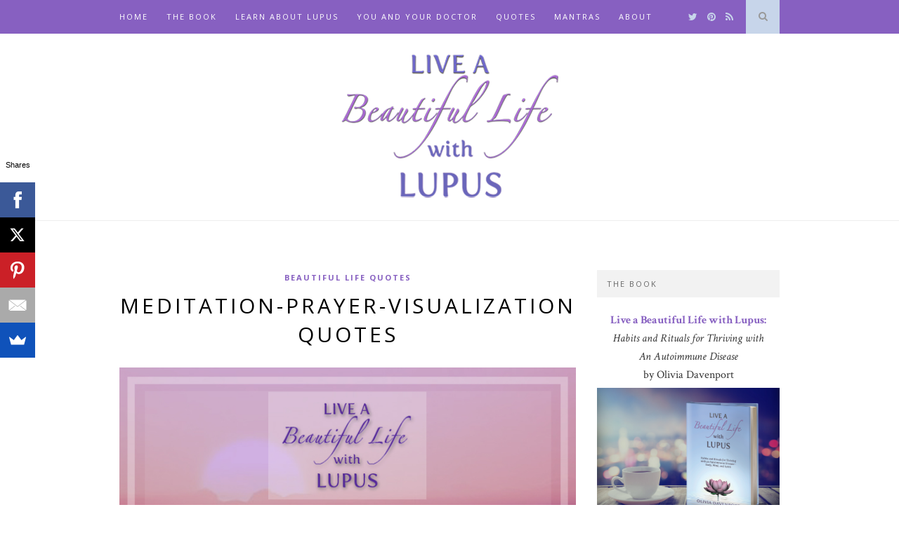

--- FILE ---
content_type: text/html; charset=UTF-8
request_url: https://www.liveabeautifullifewithlupus.com/meditation-prayer-visualization-quotes/
body_size: 10899
content:
<!DOCTYPE html>
<html lang="en">
<head>

	<meta charset="UTF-8">
	<meta http-equiv="X-UA-Compatible" content="IE=edge">
	<meta name="viewport" content="width=device-width, initial-scale=1">

	<title>Meditation-Prayer-Visualization Quotes - Live a Beautiful Life with LupusLive a Beautiful Life with Lupus</title>

	<link rel="profile" href="https://gmpg.org/xfn/11" />
	
		<link rel="shortcut icon" href="https://www.liveabeautifullifewithlupus.com/wp-content/uploads/2016/04/LABLWL-Favicon-1.png" />
	
	<link rel="alternate" type="application/rss+xml" title="Live a Beautiful Life with Lupus RSS Feed" href="https://www.liveabeautifullifewithlupus.com/feed/" />
	<link rel="alternate" type="application/atom+xml" title="Live a Beautiful Life with Lupus Atom Feed" href="https://www.liveabeautifullifewithlupus.com/feed/atom/" />
	<link rel="pingback" href="https://www.liveabeautifullifewithlupus.com/xmlrpc.php" />

	<meta name='robots' content='index, follow, max-image-preview:large, max-snippet:-1, max-video-preview:-1' />

	<!-- This site is optimized with the Yoast SEO plugin v22.5 - https://yoast.com/wordpress/plugins/seo/ -->
	<meta name="description" content="These meditation prayer visualization quotes are powerful inspiration for dealing with stress, anxiety, as well as pain, and other physical conditions...." />
	<link rel="canonical" href="https://www.liveabeautifullifewithlupus.com/meditation-prayer-visualization-quotes/" />
	<meta property="og:locale" content="en_US" />
	<meta property="og:type" content="article" />
	<meta property="og:title" content="Meditation-Prayer-Visualization Quotes - Live a Beautiful Life with Lupus" />
	<meta property="og:description" content="These meditation prayer visualization quotes are powerful inspiration for dealing with stress, anxiety, as well as pain, and other physical conditions...." />
	<meta property="og:url" content="https://www.liveabeautifullifewithlupus.com/meditation-prayer-visualization-quotes/" />
	<meta property="og:site_name" content="Live a Beautiful Life with Lupus" />
	<meta property="article:published_time" content="2016-04-13T19:58:04+00:00" />
	<meta property="article:modified_time" content="2018-06-19T00:44:40+00:00" />
	<meta property="og:image" content="https://www.liveabeautifullifewithlupus.com/wp-content/uploads/2016/04/LABLWL-MPV-Quotes.jpg" />
	<meta property="og:image:width" content="736" />
	<meta property="og:image:height" content="1020" />
	<meta property="og:image:type" content="image/jpeg" />
	<meta name="author" content="Olivia" />
	<meta name="twitter:card" content="summary_large_image" />
	<meta name="twitter:label1" content="Written by" />
	<meta name="twitter:data1" content="" />
	<meta name="twitter:label2" content="Est. reading time" />
	<meta name="twitter:data2" content="2 minutes" />
	<script type="application/ld+json" class="yoast-schema-graph">{"@context":"https://schema.org","@graph":[{"@type":"WebPage","@id":"https://www.liveabeautifullifewithlupus.com/meditation-prayer-visualization-quotes/","url":"https://www.liveabeautifullifewithlupus.com/meditation-prayer-visualization-quotes/","name":"Meditation-Prayer-Visualization Quotes - Live a Beautiful Life with Lupus","isPartOf":{"@id":"https://www.liveabeautifullifewithlupus.com/#website"},"primaryImageOfPage":{"@id":"https://www.liveabeautifullifewithlupus.com/meditation-prayer-visualization-quotes/#primaryimage"},"image":{"@id":"https://www.liveabeautifullifewithlupus.com/meditation-prayer-visualization-quotes/#primaryimage"},"thumbnailUrl":"https://www.liveabeautifullifewithlupus.com/wp-content/uploads/2016/04/LABLWL-MPV-Quotes.jpg","datePublished":"2016-04-13T19:58:04+00:00","dateModified":"2018-06-19T00:44:40+00:00","author":{"@id":"https://www.liveabeautifullifewithlupus.com/#/schema/person/038aa6a1f0dcac9f93d23c65acdb463c"},"description":"These meditation prayer visualization quotes are powerful inspiration for dealing with stress, anxiety, as well as pain, and other physical conditions....","breadcrumb":{"@id":"https://www.liveabeautifullifewithlupus.com/meditation-prayer-visualization-quotes/#breadcrumb"},"inLanguage":"en","potentialAction":[{"@type":"ReadAction","target":["https://www.liveabeautifullifewithlupus.com/meditation-prayer-visualization-quotes/"]}]},{"@type":"ImageObject","inLanguage":"en","@id":"https://www.liveabeautifullifewithlupus.com/meditation-prayer-visualization-quotes/#primaryimage","url":"https://www.liveabeautifullifewithlupus.com/wp-content/uploads/2016/04/LABLWL-MPV-Quotes.jpg","contentUrl":"https://www.liveabeautifullifewithlupus.com/wp-content/uploads/2016/04/LABLWL-MPV-Quotes.jpg","width":736,"height":1020},{"@type":"BreadcrumbList","@id":"https://www.liveabeautifullifewithlupus.com/meditation-prayer-visualization-quotes/#breadcrumb","itemListElement":[{"@type":"ListItem","position":1,"name":"Home","item":"https://www.liveabeautifullifewithlupus.com/"},{"@type":"ListItem","position":2,"name":"Meditation-Prayer-Visualization Quotes"}]},{"@type":"WebSite","@id":"https://www.liveabeautifullifewithlupus.com/#website","url":"https://www.liveabeautifullifewithlupus.com/","name":"Live a Beautiful Life with Lupus","description":"Habits and Rituals for Thriving with an Autoimmune Disease--Body, Mind, and Spirit","potentialAction":[{"@type":"SearchAction","target":{"@type":"EntryPoint","urlTemplate":"https://www.liveabeautifullifewithlupus.com/?s={search_term_string}"},"query-input":"required name=search_term_string"}],"inLanguage":"en"},{"@type":"Person","@id":"https://www.liveabeautifullifewithlupus.com/#/schema/person/038aa6a1f0dcac9f93d23c65acdb463c","name":"Olivia","image":{"@type":"ImageObject","inLanguage":"en","@id":"https://www.liveabeautifullifewithlupus.com/#/schema/person/image/","url":"https://secure.gravatar.com/avatar/fe1a6c30ec018aae099c0f105cf8393e?s=96&d=mm&r=g","contentUrl":"https://secure.gravatar.com/avatar/fe1a6c30ec018aae099c0f105cf8393e?s=96&d=mm&r=g","caption":"Olivia"},"sameAs":["https://www.liveabeautifullifewithlupus.com"],"url":"https://www.liveabeautifullifewithlupus.com/author/admin/"}]}</script>
	<!-- / Yoast SEO plugin. -->


<link rel='dns-prefetch' href='//maxcdn.bootstrapcdn.com' />
<link rel='dns-prefetch' href='//fonts.googleapis.com' />
<link rel="alternate" type="application/rss+xml" title="Live a Beautiful Life with Lupus &raquo; Feed" href="https://www.liveabeautifullifewithlupus.com/feed/" />
<link rel="alternate" type="application/rss+xml" title="Live a Beautiful Life with Lupus &raquo; Comments Feed" href="https://www.liveabeautifullifewithlupus.com/comments/feed/" />
		<!-- This site uses the Google Analytics by MonsterInsights plugin v8.26.0 - Using Analytics tracking - https://www.monsterinsights.com/ -->
		<!-- Note: MonsterInsights is not currently configured on this site. The site owner needs to authenticate with Google Analytics in the MonsterInsights settings panel. -->
					<!-- No tracking code set -->
				<!-- / Google Analytics by MonsterInsights -->
		<script type="text/javascript">
/* <![CDATA[ */
window._wpemojiSettings = {"baseUrl":"https:\/\/s.w.org\/images\/core\/emoji\/15.0.3\/72x72\/","ext":".png","svgUrl":"https:\/\/s.w.org\/images\/core\/emoji\/15.0.3\/svg\/","svgExt":".svg","source":{"concatemoji":"https:\/\/www.liveabeautifullifewithlupus.com\/wp-includes\/js\/wp-emoji-release.min.js?ver=6.5.7"}};
/*! This file is auto-generated */
!function(i,n){var o,s,e;function c(e){try{var t={supportTests:e,timestamp:(new Date).valueOf()};sessionStorage.setItem(o,JSON.stringify(t))}catch(e){}}function p(e,t,n){e.clearRect(0,0,e.canvas.width,e.canvas.height),e.fillText(t,0,0);var t=new Uint32Array(e.getImageData(0,0,e.canvas.width,e.canvas.height).data),r=(e.clearRect(0,0,e.canvas.width,e.canvas.height),e.fillText(n,0,0),new Uint32Array(e.getImageData(0,0,e.canvas.width,e.canvas.height).data));return t.every(function(e,t){return e===r[t]})}function u(e,t,n){switch(t){case"flag":return n(e,"\ud83c\udff3\ufe0f\u200d\u26a7\ufe0f","\ud83c\udff3\ufe0f\u200b\u26a7\ufe0f")?!1:!n(e,"\ud83c\uddfa\ud83c\uddf3","\ud83c\uddfa\u200b\ud83c\uddf3")&&!n(e,"\ud83c\udff4\udb40\udc67\udb40\udc62\udb40\udc65\udb40\udc6e\udb40\udc67\udb40\udc7f","\ud83c\udff4\u200b\udb40\udc67\u200b\udb40\udc62\u200b\udb40\udc65\u200b\udb40\udc6e\u200b\udb40\udc67\u200b\udb40\udc7f");case"emoji":return!n(e,"\ud83d\udc26\u200d\u2b1b","\ud83d\udc26\u200b\u2b1b")}return!1}function f(e,t,n){var r="undefined"!=typeof WorkerGlobalScope&&self instanceof WorkerGlobalScope?new OffscreenCanvas(300,150):i.createElement("canvas"),a=r.getContext("2d",{willReadFrequently:!0}),o=(a.textBaseline="top",a.font="600 32px Arial",{});return e.forEach(function(e){o[e]=t(a,e,n)}),o}function t(e){var t=i.createElement("script");t.src=e,t.defer=!0,i.head.appendChild(t)}"undefined"!=typeof Promise&&(o="wpEmojiSettingsSupports",s=["flag","emoji"],n.supports={everything:!0,everythingExceptFlag:!0},e=new Promise(function(e){i.addEventListener("DOMContentLoaded",e,{once:!0})}),new Promise(function(t){var n=function(){try{var e=JSON.parse(sessionStorage.getItem(o));if("object"==typeof e&&"number"==typeof e.timestamp&&(new Date).valueOf()<e.timestamp+604800&&"object"==typeof e.supportTests)return e.supportTests}catch(e){}return null}();if(!n){if("undefined"!=typeof Worker&&"undefined"!=typeof OffscreenCanvas&&"undefined"!=typeof URL&&URL.createObjectURL&&"undefined"!=typeof Blob)try{var e="postMessage("+f.toString()+"("+[JSON.stringify(s),u.toString(),p.toString()].join(",")+"));",r=new Blob([e],{type:"text/javascript"}),a=new Worker(URL.createObjectURL(r),{name:"wpTestEmojiSupports"});return void(a.onmessage=function(e){c(n=e.data),a.terminate(),t(n)})}catch(e){}c(n=f(s,u,p))}t(n)}).then(function(e){for(var t in e)n.supports[t]=e[t],n.supports.everything=n.supports.everything&&n.supports[t],"flag"!==t&&(n.supports.everythingExceptFlag=n.supports.everythingExceptFlag&&n.supports[t]);n.supports.everythingExceptFlag=n.supports.everythingExceptFlag&&!n.supports.flag,n.DOMReady=!1,n.readyCallback=function(){n.DOMReady=!0}}).then(function(){return e}).then(function(){var e;n.supports.everything||(n.readyCallback(),(e=n.source||{}).concatemoji?t(e.concatemoji):e.wpemoji&&e.twemoji&&(t(e.twemoji),t(e.wpemoji)))}))}((window,document),window._wpemojiSettings);
/* ]]> */
</script>
<style id='wp-emoji-styles-inline-css' type='text/css'>

	img.wp-smiley, img.emoji {
		display: inline !important;
		border: none !important;
		box-shadow: none !important;
		height: 1em !important;
		width: 1em !important;
		margin: 0 0.07em !important;
		vertical-align: -0.1em !important;
		background: none !important;
		padding: 0 !important;
	}
</style>
<link rel='stylesheet' id='wp-block-library-css' href='https://www.liveabeautifullifewithlupus.com/wp-includes/css/dist/block-library/style.min.css?ver=6.5.7' type='text/css' media='all' />
<style id='classic-theme-styles-inline-css' type='text/css'>
/*! This file is auto-generated */
.wp-block-button__link{color:#fff;background-color:#32373c;border-radius:9999px;box-shadow:none;text-decoration:none;padding:calc(.667em + 2px) calc(1.333em + 2px);font-size:1.125em}.wp-block-file__button{background:#32373c;color:#fff;text-decoration:none}
</style>
<style id='global-styles-inline-css' type='text/css'>
body{--wp--preset--color--black: #000000;--wp--preset--color--cyan-bluish-gray: #abb8c3;--wp--preset--color--white: #ffffff;--wp--preset--color--pale-pink: #f78da7;--wp--preset--color--vivid-red: #cf2e2e;--wp--preset--color--luminous-vivid-orange: #ff6900;--wp--preset--color--luminous-vivid-amber: #fcb900;--wp--preset--color--light-green-cyan: #7bdcb5;--wp--preset--color--vivid-green-cyan: #00d084;--wp--preset--color--pale-cyan-blue: #8ed1fc;--wp--preset--color--vivid-cyan-blue: #0693e3;--wp--preset--color--vivid-purple: #9b51e0;--wp--preset--gradient--vivid-cyan-blue-to-vivid-purple: linear-gradient(135deg,rgba(6,147,227,1) 0%,rgb(155,81,224) 100%);--wp--preset--gradient--light-green-cyan-to-vivid-green-cyan: linear-gradient(135deg,rgb(122,220,180) 0%,rgb(0,208,130) 100%);--wp--preset--gradient--luminous-vivid-amber-to-luminous-vivid-orange: linear-gradient(135deg,rgba(252,185,0,1) 0%,rgba(255,105,0,1) 100%);--wp--preset--gradient--luminous-vivid-orange-to-vivid-red: linear-gradient(135deg,rgba(255,105,0,1) 0%,rgb(207,46,46) 100%);--wp--preset--gradient--very-light-gray-to-cyan-bluish-gray: linear-gradient(135deg,rgb(238,238,238) 0%,rgb(169,184,195) 100%);--wp--preset--gradient--cool-to-warm-spectrum: linear-gradient(135deg,rgb(74,234,220) 0%,rgb(151,120,209) 20%,rgb(207,42,186) 40%,rgb(238,44,130) 60%,rgb(251,105,98) 80%,rgb(254,248,76) 100%);--wp--preset--gradient--blush-light-purple: linear-gradient(135deg,rgb(255,206,236) 0%,rgb(152,150,240) 100%);--wp--preset--gradient--blush-bordeaux: linear-gradient(135deg,rgb(254,205,165) 0%,rgb(254,45,45) 50%,rgb(107,0,62) 100%);--wp--preset--gradient--luminous-dusk: linear-gradient(135deg,rgb(255,203,112) 0%,rgb(199,81,192) 50%,rgb(65,88,208) 100%);--wp--preset--gradient--pale-ocean: linear-gradient(135deg,rgb(255,245,203) 0%,rgb(182,227,212) 50%,rgb(51,167,181) 100%);--wp--preset--gradient--electric-grass: linear-gradient(135deg,rgb(202,248,128) 0%,rgb(113,206,126) 100%);--wp--preset--gradient--midnight: linear-gradient(135deg,rgb(2,3,129) 0%,rgb(40,116,252) 100%);--wp--preset--font-size--small: 13px;--wp--preset--font-size--medium: 20px;--wp--preset--font-size--large: 36px;--wp--preset--font-size--x-large: 42px;--wp--preset--spacing--20: 0.44rem;--wp--preset--spacing--30: 0.67rem;--wp--preset--spacing--40: 1rem;--wp--preset--spacing--50: 1.5rem;--wp--preset--spacing--60: 2.25rem;--wp--preset--spacing--70: 3.38rem;--wp--preset--spacing--80: 5.06rem;--wp--preset--shadow--natural: 6px 6px 9px rgba(0, 0, 0, 0.2);--wp--preset--shadow--deep: 12px 12px 50px rgba(0, 0, 0, 0.4);--wp--preset--shadow--sharp: 6px 6px 0px rgba(0, 0, 0, 0.2);--wp--preset--shadow--outlined: 6px 6px 0px -3px rgba(255, 255, 255, 1), 6px 6px rgba(0, 0, 0, 1);--wp--preset--shadow--crisp: 6px 6px 0px rgba(0, 0, 0, 1);}:where(.is-layout-flex){gap: 0.5em;}:where(.is-layout-grid){gap: 0.5em;}body .is-layout-flex{display: flex;}body .is-layout-flex{flex-wrap: wrap;align-items: center;}body .is-layout-flex > *{margin: 0;}body .is-layout-grid{display: grid;}body .is-layout-grid > *{margin: 0;}:where(.wp-block-columns.is-layout-flex){gap: 2em;}:where(.wp-block-columns.is-layout-grid){gap: 2em;}:where(.wp-block-post-template.is-layout-flex){gap: 1.25em;}:where(.wp-block-post-template.is-layout-grid){gap: 1.25em;}.has-black-color{color: var(--wp--preset--color--black) !important;}.has-cyan-bluish-gray-color{color: var(--wp--preset--color--cyan-bluish-gray) !important;}.has-white-color{color: var(--wp--preset--color--white) !important;}.has-pale-pink-color{color: var(--wp--preset--color--pale-pink) !important;}.has-vivid-red-color{color: var(--wp--preset--color--vivid-red) !important;}.has-luminous-vivid-orange-color{color: var(--wp--preset--color--luminous-vivid-orange) !important;}.has-luminous-vivid-amber-color{color: var(--wp--preset--color--luminous-vivid-amber) !important;}.has-light-green-cyan-color{color: var(--wp--preset--color--light-green-cyan) !important;}.has-vivid-green-cyan-color{color: var(--wp--preset--color--vivid-green-cyan) !important;}.has-pale-cyan-blue-color{color: var(--wp--preset--color--pale-cyan-blue) !important;}.has-vivid-cyan-blue-color{color: var(--wp--preset--color--vivid-cyan-blue) !important;}.has-vivid-purple-color{color: var(--wp--preset--color--vivid-purple) !important;}.has-black-background-color{background-color: var(--wp--preset--color--black) !important;}.has-cyan-bluish-gray-background-color{background-color: var(--wp--preset--color--cyan-bluish-gray) !important;}.has-white-background-color{background-color: var(--wp--preset--color--white) !important;}.has-pale-pink-background-color{background-color: var(--wp--preset--color--pale-pink) !important;}.has-vivid-red-background-color{background-color: var(--wp--preset--color--vivid-red) !important;}.has-luminous-vivid-orange-background-color{background-color: var(--wp--preset--color--luminous-vivid-orange) !important;}.has-luminous-vivid-amber-background-color{background-color: var(--wp--preset--color--luminous-vivid-amber) !important;}.has-light-green-cyan-background-color{background-color: var(--wp--preset--color--light-green-cyan) !important;}.has-vivid-green-cyan-background-color{background-color: var(--wp--preset--color--vivid-green-cyan) !important;}.has-pale-cyan-blue-background-color{background-color: var(--wp--preset--color--pale-cyan-blue) !important;}.has-vivid-cyan-blue-background-color{background-color: var(--wp--preset--color--vivid-cyan-blue) !important;}.has-vivid-purple-background-color{background-color: var(--wp--preset--color--vivid-purple) !important;}.has-black-border-color{border-color: var(--wp--preset--color--black) !important;}.has-cyan-bluish-gray-border-color{border-color: var(--wp--preset--color--cyan-bluish-gray) !important;}.has-white-border-color{border-color: var(--wp--preset--color--white) !important;}.has-pale-pink-border-color{border-color: var(--wp--preset--color--pale-pink) !important;}.has-vivid-red-border-color{border-color: var(--wp--preset--color--vivid-red) !important;}.has-luminous-vivid-orange-border-color{border-color: var(--wp--preset--color--luminous-vivid-orange) !important;}.has-luminous-vivid-amber-border-color{border-color: var(--wp--preset--color--luminous-vivid-amber) !important;}.has-light-green-cyan-border-color{border-color: var(--wp--preset--color--light-green-cyan) !important;}.has-vivid-green-cyan-border-color{border-color: var(--wp--preset--color--vivid-green-cyan) !important;}.has-pale-cyan-blue-border-color{border-color: var(--wp--preset--color--pale-cyan-blue) !important;}.has-vivid-cyan-blue-border-color{border-color: var(--wp--preset--color--vivid-cyan-blue) !important;}.has-vivid-purple-border-color{border-color: var(--wp--preset--color--vivid-purple) !important;}.has-vivid-cyan-blue-to-vivid-purple-gradient-background{background: var(--wp--preset--gradient--vivid-cyan-blue-to-vivid-purple) !important;}.has-light-green-cyan-to-vivid-green-cyan-gradient-background{background: var(--wp--preset--gradient--light-green-cyan-to-vivid-green-cyan) !important;}.has-luminous-vivid-amber-to-luminous-vivid-orange-gradient-background{background: var(--wp--preset--gradient--luminous-vivid-amber-to-luminous-vivid-orange) !important;}.has-luminous-vivid-orange-to-vivid-red-gradient-background{background: var(--wp--preset--gradient--luminous-vivid-orange-to-vivid-red) !important;}.has-very-light-gray-to-cyan-bluish-gray-gradient-background{background: var(--wp--preset--gradient--very-light-gray-to-cyan-bluish-gray) !important;}.has-cool-to-warm-spectrum-gradient-background{background: var(--wp--preset--gradient--cool-to-warm-spectrum) !important;}.has-blush-light-purple-gradient-background{background: var(--wp--preset--gradient--blush-light-purple) !important;}.has-blush-bordeaux-gradient-background{background: var(--wp--preset--gradient--blush-bordeaux) !important;}.has-luminous-dusk-gradient-background{background: var(--wp--preset--gradient--luminous-dusk) !important;}.has-pale-ocean-gradient-background{background: var(--wp--preset--gradient--pale-ocean) !important;}.has-electric-grass-gradient-background{background: var(--wp--preset--gradient--electric-grass) !important;}.has-midnight-gradient-background{background: var(--wp--preset--gradient--midnight) !important;}.has-small-font-size{font-size: var(--wp--preset--font-size--small) !important;}.has-medium-font-size{font-size: var(--wp--preset--font-size--medium) !important;}.has-large-font-size{font-size: var(--wp--preset--font-size--large) !important;}.has-x-large-font-size{font-size: var(--wp--preset--font-size--x-large) !important;}
.wp-block-navigation a:where(:not(.wp-element-button)){color: inherit;}
:where(.wp-block-post-template.is-layout-flex){gap: 1.25em;}:where(.wp-block-post-template.is-layout-grid){gap: 1.25em;}
:where(.wp-block-columns.is-layout-flex){gap: 2em;}:where(.wp-block-columns.is-layout-grid){gap: 2em;}
.wp-block-pullquote{font-size: 1.5em;line-height: 1.6;}
</style>
<link rel='stylesheet' id='contact-form-7-css' href='https://www.liveabeautifullifewithlupus.com/wp-content/plugins/contact-form-7/includes/css/styles.css?ver=5.9.3' type='text/css' media='all' />
<link rel='stylesheet' id='jr-insta-styles-css' href='https://www.liveabeautifullifewithlupus.com/wp-content/plugins/instagram-slider-widget/assets/css/jr-insta.css?ver=1.7.7' type='text/css' media='all' />
<link rel='stylesheet' id='mc4wp-form-themes-css' href='https://www.liveabeautifullifewithlupus.com/wp-content/plugins/mailchimp-for-wp/assets/css/form-themes.css?ver=4.9.12' type='text/css' media='all' />
<link rel='stylesheet' id='sp_style-css' href='https://www.liveabeautifullifewithlupus.com/wp-content/themes/hemlock/style.css?ver=6.5.7' type='text/css' media='all' />
<link rel='stylesheet' id='sp_responsive-css' href='https://www.liveabeautifullifewithlupus.com/wp-content/themes/hemlock/css/responsive.css?ver=6.5.7' type='text/css' media='all' />
<link rel='stylesheet' id='bxslider-css-css' href='https://www.liveabeautifullifewithlupus.com/wp-content/themes/hemlock/css/jquery.bxslider.css?ver=6.5.7' type='text/css' media='all' />
<link rel='stylesheet' id='slicknav-css-css' href='https://www.liveabeautifullifewithlupus.com/wp-content/themes/hemlock/css/slicknav.css?ver=6.5.7' type='text/css' media='all' />
<link rel='stylesheet' id='owl-css-css' href='https://www.liveabeautifullifewithlupus.com/wp-content/themes/hemlock/css/owl.carousel.css?ver=6.5.7' type='text/css' media='all' />
<link rel='stylesheet' id='owl-theme-css-css' href='https://www.liveabeautifullifewithlupus.com/wp-content/themes/hemlock/css/owl.theme.css?ver=6.5.7' type='text/css' media='all' />
<link rel='stylesheet' id='font-awesome-css' href='//maxcdn.bootstrapcdn.com/font-awesome/4.2.0/css/font-awesome.min.css?ver=6.5.7' type='text/css' media='all' />
<link rel='stylesheet' id='default_headings_font-css' href='https://fonts.googleapis.com/css?family=Open+Sans%3A300italic%2C400italic%2C700italic%2C400%2C700%2C300&#038;subset=latin%2Ccyrillic-ext&#038;ver=6.5.7' type='text/css' media='all' />
<link rel='stylesheet' id='default_body_font-css' href='https://fonts.googleapis.com/css?family=Crimson+Text%3A400%2C700%2C400italic%2C700italic&#038;ver=6.5.7' type='text/css' media='all' />
<link rel='stylesheet' id='wis_font-awesome-css' href='https://maxcdn.bootstrapcdn.com/font-awesome/4.7.0/css/font-awesome.min.css?ver=6.5.7' type='text/css' media='all' />
<link rel='stylesheet' id='wis_instag-slider-css' href='https://www.liveabeautifullifewithlupus.com/wp-content/plugins/instagram-slider-widget/assets/css/instag-slider.css?ver=1.7.7' type='text/css' media='all' />
<link rel='stylesheet' id='wis_wis-header-css' href='https://www.liveabeautifullifewithlupus.com/wp-content/plugins/instagram-slider-widget/assets/css/wis-header.css?ver=1.7.7' type='text/css' media='all' />
<script type="text/javascript" src="https://www.liveabeautifullifewithlupus.com/wp-includes/js/jquery/jquery.min.js?ver=3.7.1" id="jquery-core-js"></script>
<script type="text/javascript" src="https://www.liveabeautifullifewithlupus.com/wp-includes/js/jquery/jquery-migrate.min.js?ver=3.4.1" id="jquery-migrate-js"></script>
<script type="text/javascript" src="https://www.liveabeautifullifewithlupus.com/wp-content/plugins/instagram-slider-widget/assets/js/jquery.flexslider-min.js?ver=1.7.7" id="wis_jquery-pllexi-slider-js"></script>
<link rel="https://api.w.org/" href="https://www.liveabeautifullifewithlupus.com/wp-json/" /><link rel="alternate" type="application/json" href="https://www.liveabeautifullifewithlupus.com/wp-json/wp/v2/posts/4110" /><link rel="EditURI" type="application/rsd+xml" title="RSD" href="https://www.liveabeautifullifewithlupus.com/xmlrpc.php?rsd" />
<meta name="generator" content="WordPress 6.5.7" />
<link rel='shortlink' href='https://www.liveabeautifullifewithlupus.com/?p=4110' />
<link rel="alternate" type="application/json+oembed" href="https://www.liveabeautifullifewithlupus.com/wp-json/oembed/1.0/embed?url=https%3A%2F%2Fwww.liveabeautifullifewithlupus.com%2Fmeditation-prayer-visualization-quotes%2F" />
<link rel="alternate" type="text/xml+oembed" href="https://www.liveabeautifullifewithlupus.com/wp-json/oembed/1.0/embed?url=https%3A%2F%2Fwww.liveabeautifullifewithlupus.com%2Fmeditation-prayer-visualization-quotes%2F&#038;format=xml" />
<meta name="p:domain_verify" content="4a5685e088e54c7b60698a1e2d8568d3"/><style>/* CSS added by WP Meta and Date Remover*//* Remove meta from post */
.entry-meta {
display:none !important;
}

/* Remove meta from home page */
.home .entry-meta { 
display: none; 
}
/* WPTheme 2015 Metadata Removal */
.entry-footer {
display:none !important;
}

/* WPTheme 2015 Metadata Removal */
.home .entry-footer { 
display: none; 
}</style>    <style type="text/css">
	
		#logo { padding:15px 0; }
		
		#navigation, .slicknav_menu { background:#8760c1; }
		#navigation .menu li a, .slicknav_nav a { color:; }
		#navigation .menu li a:hover {  color:#8dc4e0; }
		.slicknav_nav a:hover { color:#8dc4e0; background:none; }
		
		#navigation .menu .sub-menu, #navigation .menu .children { background: ; }
		#navigation ul.menu ul a, #navigation .menu ul ul a { border-color: ; color:; }
		#navigation ul.menu ul a:hover, #navigation .menu ul ul a:hover { color: ; background:#2727bc; }
		
		#top-social a i { color:#c7d5ea; }
		#top-social a:hover i { color:#c7d5ea }
		
		#top-search a { background:#c7d5ea }
		#top-search a { color: }
		#top-search a:hover { background:#2727bc; }
		#top-search a:hover { color:; }
		
		.widget-title { background:; color:; }
		#sidebar .widget-title { background:; color:; }
										
		#footer-social  { background:; }
		
		#footer-logo { background:#cecece; }
		#footer-logo p { color:; }
		
		#footer-copyright { background:; }
		#footer-copyright p { color:; }
		
		a, #footer-logo p i { color:#8760c1; }
		.post-entry blockquote p { border-left:3px solid #8760c1; }
		
		.post-header h1 a, .post-header h2 a, .post-header h1 { color: }
		
		.share-box { background:; border-color:; }
		.share-box i { color:#8760c1; }
		.share-box:hover { background:#9272c1; border-color:; }
		.share-box:hover > i { color:#8bbfdd; }
		
				
				
    </style>
    	
</head>

<body data-rsssl=1 class="post-template-default single single-post postid-4110 single-format-standard">
	
	<nav id="navigation">
	
		<div class="container">
			
			<div id="navigation-wrapper">
			<ul id="menu-new-top-menu" class="menu"><li id="menu-item-4088" class="menu-item menu-item-type-custom menu-item-object-custom menu-item-home menu-item-4088"><a href="https://www.liveabeautifullifewithlupus.com/">Home</a></li>
<li id="menu-item-4013" class="menu-item menu-item-type-post_type menu-item-object-post menu-item-4013"><a href="https://www.liveabeautifullifewithlupus.com/the-book/">The Book</a></li>
<li id="menu-item-3999" class="menu-item menu-item-type-taxonomy menu-item-object-category menu-item-3999"><a href="https://www.liveabeautifullifewithlupus.com/category/did-you-know/">Learn About Lupus</a></li>
<li id="menu-item-4000" class="menu-item menu-item-type-taxonomy menu-item-object-category menu-item-4000"><a href="https://www.liveabeautifullifewithlupus.com/category/you-and-your-doctor/">You and Your Doctor</a></li>
<li id="menu-item-4001" class="menu-item menu-item-type-taxonomy menu-item-object-category current-post-ancestor current-menu-parent current-post-parent menu-item-4001"><a href="https://www.liveabeautifullifewithlupus.com/category/beautiful-life-quotes/">Quotes</a></li>
<li id="menu-item-4002" class="menu-item menu-item-type-taxonomy menu-item-object-category menu-item-4002"><a href="https://www.liveabeautifullifewithlupus.com/category/beautiful-life-mantras/">Mantras</a></li>
<li id="menu-item-4089" class="menu-item menu-item-type-post_type menu-item-object-page menu-item-4089"><a href="https://www.liveabeautifullifewithlupus.com/meet-olivia/">About</a></li>
</ul>			</div>
				
			<div class="menu-mobile"></div>
			
						<div id="top-search">
					<a href="#"><i class="fa fa-search"></i></a>
			</div>
			<div class="show-search">
				<form role="search" method="get" id="searchform" action="https://www.liveabeautifullifewithlupus.com/">
    <div>
		<input type="text" placeholder="Search and hit enter..." name="s" id="s" />
	 </div>
</form>			</div>
						
						<div id="top-social">
				
								<a href="http://twitter.com/LupusWriter" target="_blank"><i class="fa fa-twitter"></i></a>								<a href="http://pinterest.com/lupuswriter/" target="_blank"><i class="fa fa-pinterest"></i></a>																								<a href="http://feeds.feedburner.com/liveabeautifullifewithlupus/" target="_blank"><i class="fa fa-rss"></i></a>				
			</div>
						
		</div>
		
	</nav>
	
	<header id="header">
		
		<div class="container">
			
			<div id="logo">
				
									
											<h2><a href="https://www.liveabeautifullifewithlupus.com"><img src="https://www.liveabeautifullifewithlupus.com/wp-content/uploads/2016/04/LABLWL-website-logo-2-hemlocktheme.png" alt="Live a Beautiful Life with Lupus" /></a></h2>
										
								
			</div>
			
		</div>
	
	</header>	
	<div class="container sp_sidebar">
	
	<div id="main">
	
								
		<article id="post-4110" class="post-4110 post type-post status-publish format-standard has-post-thumbnail hentry category-beautiful-life-quotes">
		
	<div class="post-header">
		
					<span class="cat"><a href="https://www.liveabeautifullifewithlupus.com/category/beautiful-life-quotes/" title="View all posts in Beautiful Life Quotes" >Beautiful Life Quotes</a></span>
				
					<h1>Meditation-Prayer-Visualization Quotes</h1>
				
				
	</div>
	
			
						<div class="post-image">
			<a href="https://www.liveabeautifullifewithlupus.com/meditation-prayer-visualization-quotes/"><img width="736" height="1020" src="https://www.liveabeautifullifewithlupus.com/wp-content/uploads/2016/04/LABLWL-MPV-Quotes.jpg" class="attachment-full-thumb size-full-thumb wp-post-image" alt="" decoding="async" fetchpriority="high" srcset="https://www.liveabeautifullifewithlupus.com/wp-content/uploads/2016/04/LABLWL-MPV-Quotes.jpg 736w, https://www.liveabeautifullifewithlupus.com/wp-content/uploads/2016/04/LABLWL-MPV-Quotes-216x300.jpg 216w, https://www.liveabeautifullifewithlupus.com/wp-content/uploads/2016/04/LABLWL-MPV-Quotes-610x845.jpg 610w" sizes="(max-width: 736px) 100vw, 736px" /></a>
		</div>
						
		
	<div class="post-entry">
	
		<p>Many people have come to know that meditation, prayer, and visualization are powerful tools for dealing with stress, anxiety, and other mental health conditions as well as pain, high blood pressure, and other physical conditions. But not much is said about applying them to living with Lupus. Until now….</p>
<p>Quieting yourself by taking an intentional break from all the conscious thoughts of a busy life or one filled with illness isn’t easy, though. Like anything worth doing, it takes practice and commitment to reap the benefits. As a Lupus patient, I have found that meditation helps me at all levels of my disease process. It helps to calm down my fears and anxiety when I’m dealing with full on Lupus flares. And, it helps me manage my daily ongoing fatigue and joint pain.</p>
<p>The beauty of meditation, prayer, and visualization is that you can make it all your own. You decide what technique to use to quiet your mind and connect to your spirit. From guided meditations and purposeful mantras, to faithful prayers and quiet moments in nature, the effect is the same—a mind that more equipped to handle whatever Lupus throws our way.</p>
<p>To learn more about meditation, prayer, and visualization, see Chapter 10: Habits and Rituals to Nurture the Lupus Spirit in my book, <a href="http://www.amazon.com/Live-Beautiful-Life-Lupus-Disease-Body/dp/0996749845" target="_blank"><em>Live a Beautiful Life with Lupus</em></a>. In the meantime, here are five “Meditation, Prayer, and Visualization” quotes to inspire you add this to your daily life with Lupus.</p>
<p>&nbsp;</p>
<p style="text-align: center;"><em><img decoding="async" class="aligncenter wp-image-4114" src="https://www.liveabeautifullifewithlupus.com/wp-content/uploads/2016/04/LABLWL-Quote-RamDass-Quiet.jpg" alt="LABLWL-Quote-RamDass-Quiet" width="800" height="400" srcset="https://www.liveabeautifullifewithlupus.com/wp-content/uploads/2016/04/LABLWL-Quote-RamDass-Quiet.jpg 1280w, https://www.liveabeautifullifewithlupus.com/wp-content/uploads/2016/04/LABLWL-Quote-RamDass-Quiet-300x150.jpg 300w, https://www.liveabeautifullifewithlupus.com/wp-content/uploads/2016/04/LABLWL-Quote-RamDass-Quiet-768x384.jpg 768w, https://www.liveabeautifullifewithlupus.com/wp-content/uploads/2016/04/LABLWL-Quote-RamDass-Quiet-1024x512.jpg 1024w, https://www.liveabeautifullifewithlupus.com/wp-content/uploads/2016/04/LABLWL-Quote-RamDass-Quiet-610x305.jpg 610w, https://www.liveabeautifullifewithlupus.com/wp-content/uploads/2016/04/LABLWL-Quote-RamDass-Quiet-940x470.jpg 940w" sizes="(max-width: 800px) 100vw, 800px" />The quieter you become, the more you can hear. ~Baba Ram Dass</em></p>
<p><em> </em></p>
<p style="text-align: center;"><em><img decoding="async" class="aligncenter wp-image-4123" src="https://www.liveabeautifullifewithlupus.com/wp-content/uploads/2016/04/LABLWL-Quote-deChardin-Spiritual-2.jpg" alt="LABLWL-Quote-deChardin-Spiritual-2" width="800" height="533" srcset="https://www.liveabeautifullifewithlupus.com/wp-content/uploads/2016/04/LABLWL-Quote-deChardin-Spiritual-2.jpg 1280w, https://www.liveabeautifullifewithlupus.com/wp-content/uploads/2016/04/LABLWL-Quote-deChardin-Spiritual-2-300x200.jpg 300w, https://www.liveabeautifullifewithlupus.com/wp-content/uploads/2016/04/LABLWL-Quote-deChardin-Spiritual-2-768x512.jpg 768w, https://www.liveabeautifullifewithlupus.com/wp-content/uploads/2016/04/LABLWL-Quote-deChardin-Spiritual-2-1024x682.jpg 1024w, https://www.liveabeautifullifewithlupus.com/wp-content/uploads/2016/04/LABLWL-Quote-deChardin-Spiritual-2-610x407.jpg 610w, https://www.liveabeautifullifewithlupus.com/wp-content/uploads/2016/04/LABLWL-Quote-deChardin-Spiritual-2-940x626.jpg 940w, https://www.liveabeautifullifewithlupus.com/wp-content/uploads/2016/04/LABLWL-Quote-deChardin-Spiritual-2-440x294.jpg 440w" sizes="(max-width: 800px) 100vw, 800px" />We are not human beings having a spiritual experience.<br />
We are spiritual beings having a human experience. ~Pierre Teilhard de Chardin</em></p>
<p style="text-align: center;"><em> </em></p>
<p style="text-align: center;"><em><img loading="lazy" decoding="async" class="aligncenter wp-image-4121" src="https://www.liveabeautifullifewithlupus.com/wp-content/uploads/2016/04/LABLWL-Quote-Holmes-Prayer-2.jpg" alt="LABLWL-Quote-Holmes-Prayer-2" width="799" height="529" srcset="https://www.liveabeautifullifewithlupus.com/wp-content/uploads/2016/04/LABLWL-Quote-Holmes-Prayer-2.jpg 1280w, https://www.liveabeautifullifewithlupus.com/wp-content/uploads/2016/04/LABLWL-Quote-Holmes-Prayer-2-300x199.jpg 300w, https://www.liveabeautifullifewithlupus.com/wp-content/uploads/2016/04/LABLWL-Quote-Holmes-Prayer-2-768x508.jpg 768w, https://www.liveabeautifullifewithlupus.com/wp-content/uploads/2016/04/LABLWL-Quote-Holmes-Prayer-2-1024x678.jpg 1024w, https://www.liveabeautifullifewithlupus.com/wp-content/uploads/2016/04/LABLWL-Quote-Holmes-Prayer-2-610x404.jpg 610w, https://www.liveabeautifullifewithlupus.com/wp-content/uploads/2016/04/LABLWL-Quote-Holmes-Prayer-2-940x622.jpg 940w" sizes="(max-width: 799px) 100vw, 799px" />Prayer is a thought, a belief, a feeling, arising within the mind of the one praying. ~ Ernest Holmes</em></p>
<p style="text-align: center;"><span style="color: #ffffff;">x</span></p>
<p style="text-align: center;"><em><img loading="lazy" decoding="async" class="aligncenter wp-image-4117" src="https://www.liveabeautifullifewithlupus.com/wp-content/uploads/2016/04/LABLWL-Quote-Lynch-Meditate-2.jpg" alt="LABLWL-Quote-Lynch-Meditate-2" width="800" height="533" srcset="https://www.liveabeautifullifewithlupus.com/wp-content/uploads/2016/04/LABLWL-Quote-Lynch-Meditate-2.jpg 1280w, https://www.liveabeautifullifewithlupus.com/wp-content/uploads/2016/04/LABLWL-Quote-Lynch-Meditate-2-300x200.jpg 300w, https://www.liveabeautifullifewithlupus.com/wp-content/uploads/2016/04/LABLWL-Quote-Lynch-Meditate-2-768x512.jpg 768w, https://www.liveabeautifullifewithlupus.com/wp-content/uploads/2016/04/LABLWL-Quote-Lynch-Meditate-2-1024x682.jpg 1024w, https://www.liveabeautifullifewithlupus.com/wp-content/uploads/2016/04/LABLWL-Quote-Lynch-Meditate-2-610x407.jpg 610w, https://www.liveabeautifullifewithlupus.com/wp-content/uploads/2016/04/LABLWL-Quote-Lynch-Meditate-2-940x626.jpg 940w, https://www.liveabeautifullifewithlupus.com/wp-content/uploads/2016/04/LABLWL-Quote-Lynch-Meditate-2-440x294.jpg 440w" sizes="(max-width: 800px) 100vw, 800px" />You don&#8217;t need a special place to meditate. You can transcend anywhere in the world.<br />
The unified field is here, and there, and everywhere. ~ David Lynch</em></p>
<p><em> </em></p>
<p style="text-align: center;"><em><img loading="lazy" decoding="async" class="aligncenter wp-image-4125" src="https://www.liveabeautifullifewithlupus.com/wp-content/uploads/2016/04/LABLWL-Quote-Hanh-Healing-2.jpg" alt="LABLWL-Quote-Hanh-Healing-2" width="800" height="533" srcset="https://www.liveabeautifullifewithlupus.com/wp-content/uploads/2016/04/LABLWL-Quote-Hanh-Healing-2.jpg 1280w, https://www.liveabeautifullifewithlupus.com/wp-content/uploads/2016/04/LABLWL-Quote-Hanh-Healing-2-300x200.jpg 300w, https://www.liveabeautifullifewithlupus.com/wp-content/uploads/2016/04/LABLWL-Quote-Hanh-Healing-2-768x512.jpg 768w, https://www.liveabeautifullifewithlupus.com/wp-content/uploads/2016/04/LABLWL-Quote-Hanh-Healing-2-1024x682.jpg 1024w, https://www.liveabeautifullifewithlupus.com/wp-content/uploads/2016/04/LABLWL-Quote-Hanh-Healing-2-610x407.jpg 610w, https://www.liveabeautifullifewithlupus.com/wp-content/uploads/2016/04/LABLWL-Quote-Hanh-Healing-2-940x626.jpg 940w, https://www.liveabeautifullifewithlupus.com/wp-content/uploads/2016/04/LABLWL-Quote-Hanh-Healing-2-440x294.jpg 440w" sizes="(max-width: 800px) 100vw, 800px" />Meditation can help us embrace our worries, our fear, our anger; and that is very healing.<br />
We let our own natural capacity of healing do the work.   ~Thich Nhat Hanh</em></p>
<p>&nbsp;</p>
<p>For more Live a Beautiful Life with Lupus Quotes, check out my blog, www.liveabeautifullifewithlupus.com, or follow me on Pinterest or Twitter at @LupusWriter.</p>
<p>Are any of these helpful to you? Share your thoughts in the comments below. Thank you!</p>
<p>&nbsp;</p>
<p>&nbsp;</p>
				
							<div class="post-tags">
							</div>
						
	</div>
	
		<div class="post-share">
		
		<a target="_blank" href="https://www.facebook.com/sharer/sharer.php?u=https://www.liveabeautifullifewithlupus.com/meditation-prayer-visualization-quotes/"><span class="share-box"><i class="fa fa-facebook"></i></span></a>
		<a target="_blank" href="https://twitter.com/intent/tweet/?text=Check%20out%20this%20article:%20Meditation-Prayer-Visualization+Quotes%20-%20https://www.liveabeautifullifewithlupus.com/meditation-prayer-visualization-quotes/"><span class="share-box"><i class="fa fa-twitter"></i></span></a>
				<a target="_blank" data-pin-do="skipLink" href="https://pinterest.com/pin/create/button/?url=https://www.liveabeautifullifewithlupus.com/meditation-prayer-visualization-quotes/&media=https://www.liveabeautifullifewithlupus.com/wp-content/uploads/2016/04/LABLWL-MPV-Quotes.jpg&description=Meditation-Prayer-Visualization Quotes"><span class="share-box"><i class="fa fa-pinterest"></i></span></a>
		<a target="_blank" href="https://plus.google.com/share?url=https://www.liveabeautifullifewithlupus.com/meditation-prayer-visualization-quotes/"><span class="share-box"><i class="fa fa-google-plus"></i></span></a>
		<span></span>		
	</div>
		
				<div class="post-author">
		
	<div class="author-img">
		<img alt='' src='https://secure.gravatar.com/avatar/fe1a6c30ec018aae099c0f105cf8393e?s=100&#038;d=mm&#038;r=g' srcset='https://secure.gravatar.com/avatar/fe1a6c30ec018aae099c0f105cf8393e?s=200&#038;d=mm&#038;r=g 2x' class='avatar avatar-100 photo' height='100' width='100' loading='lazy' decoding='async'/>	</div>
	
	<div class="author-content">
		<h5><a href="https://www.liveabeautifullifewithlupus.com/author/admin/" title="Posts by " rel="author"></a></h5>
		<p></p>
													</div>
	
</div>			
						<div class="post-related"><div class="post-box"><h4 class="post-box-title">You Might Also Like</h4></div>
						<div class="item-related">
					
										<a href="https://www.liveabeautifullifewithlupus.com/embrace-uncertainty-quotes/"><img width="150" height="100" src="https://www.liveabeautifullifewithlupus.com/wp-content/uploads/2016/02/LABLWL-Embrace-Uncertainty-Quotes-440x294.jpg" class="attachment-thumb size-thumb wp-post-image" alt="" decoding="async" loading="lazy" /></a>
										
					<h3><a href="https://www.liveabeautifullifewithlupus.com/embrace-uncertainty-quotes/">Embrace Uncertainty Quotes</a></h3>
					<span class="date"></span>
					
				</div>
						<div class="item-related">
					
										<a href="https://www.liveabeautifullifewithlupus.com/touch-september-23-2015/"><img width="150" height="100" src="https://www.liveabeautifullifewithlupus.com/wp-content/uploads/2015/09/LABLWL-Quote-Ackerman-1-440x294.jpg" class="attachment-thumb size-thumb wp-post-image" alt="" decoding="async" loading="lazy" /></a>
										
					<h3><a href="https://www.liveabeautifullifewithlupus.com/touch-september-23-2015/">&#8230;on Touch</a></h3>
					<span class="date"></span>
					
				</div>
						<div class="item-related">
					
										<a href="https://www.liveabeautifullifewithlupus.com/flexibility-october-7-2015/"><img width="150" height="100" src="https://www.liveabeautifullifewithlupus.com/wp-content/uploads/2015/10/LABLWL-Quote-Japanese-1-440x294.jpg" class="attachment-thumb size-thumb wp-post-image" alt="" decoding="async" loading="lazy" /></a>
										
					<h3><a href="https://www.liveabeautifullifewithlupus.com/flexibility-october-7-2015/">&#8230;on Flexibility</a></h3>
					<span class="date"></span>
					
				</div>
		</div>			
	<div class="post-comments" id="comments">
	
	<div class='comments'></div><div id='comments_pagination'></div>

</div> <!-- end comments div -->
	
				<div class="post-pagination">
		
		
		<div class="prev-post">
		<a href="https://www.liveabeautifullifewithlupus.com/what-to-expect-from-your-lupus-doctor/">
		<div class="arrow">
			<i class="fa fa-angle-left"></i>
		</div>
		<div class="pagi-text">
			<span>Previous Post</span>
			<h5>What to Expect from Your Lupus Doctor</h5>
		</div>
		</a>
	</div>
		
		<div class="next-post">
		<a href="https://www.liveabeautifullifewithlupus.com/avascular-necrosis-lupus/">
		<div class="arrow">
			<i class="fa fa-angle-right"></i>
		</div>
		<div class="pagi-text">
			<span>Next Post</span>
			<h5>Avascular Necrosis in Lupus</h5>
		</div>
		</a>
	</div>
			
</div>			
</article>							
		
	</div>
	
	<aside id="sidebar">
		
		<div id="text-7" class="widget widget_text"><h4 class="widget-title">The Book</h4>			<div class="textwidget"><p style="text-align: center;"></p>
<p style="text-align: center;"><a href="http://www.amazon.com/Live-Beautiful-Life-Lupus-Disease-Body/dp/0996749845"><strong>Live a Beautiful Life with Lupus: </strong></a><br>
<strong><em>Habits and Rituals for Thriving with </em> </strong><br>
<strong><em>An Autoimmune Disease</em></strong><br>
by Olivia Davenport</p>
<a href="http://www.amazon.com/Live-Beautiful-Life-Lupus-Disease--Body-ebook/dp/B016VROP4W/" target="_blank" rel="noopener"><img class="size-full wp-image-956 aligncenter" src="https://www.liveabeautifullifewithlupus.com/wp-content/uploads/2016/04/LABLWL-Real-Book-06.jpg" alt="Book-Image-Sidebar-4" width="290" height="331" /></a>
<p style="text-align: center;">Available at <a href="http://www.amazon.com/Live-Beautiful-Life-Lupus-Disease-Body/dp/0996749845" target="_blank" rel="noopener">Amazon.com</a><br>
and Bookstores Everywhere</p></div>
		</div><div id="solopine_about_widget-2" class="widget solopine_about_widget"><h4 class="widget-title">The Author</h4>			
			<div class="about-widget">
			
						<img src="https://www.liveabeautifullifewithlupus.com/wp-content/uploads/2016/04/MeetOlivia-02-BW4-padded.jpg" alt="The Author" />
						
						<p>I'm Lupus patient, Olivia Davenport. Author and blogger, who's working hard to live a beautiful life with Lupus. <a href="https://www.liveabeautifullifewithlupus.com/meet-olivia/"><em><br>More about me....</em></a></p>
				
			
			</div>
			
		</div><div id="text-13" class="widget widget_text"><h4 class="widget-title">Sponsors</h4>			<div class="textwidget">Although the purpose of this website is not to review or sell products, sometimes my posts and/or pages may include affiliate links to books and other products that I recommend.... 
<em> <a href="https://www.liveabeautifullifewithlupus.com/affiliate-disclosure/">More</a></em></div>
		</div><div id="text-12" class="widget widget_text">			<div class="textwidget"><p style="text-align: center;"><a href="http://go.thrv.me/SH17k" target="_blank" rel="noopener"><img class="alignnone wp-image-1182 size-full" src="https://www.liveabeautifullifewithlupus.com/wp-content/uploads/2016/01/20141205123509-160x600_BannerBars.jpg" alt="Thrive Market -- Wholesome Products, Wholesale Prices" width="160" height="600" /></a></p></div>
		</div>		
	</aside>	
	<!-- END CONTAINER -->
	</div>
	
		<div id="widget-area">
	
		<div class="container">
			
			<div class="footer-widget-wrapper">
				<div id="text-9" class="widget first widget_text"><h4 class="widget-title">A Helpful Gift</h4>			<div class="textwidget"><a href="https://www.liveabeautifullifewithlupus.com/doctorvisitform/" target="_blank" rel="noopener"><img class="alignnone size-full wp-image-956" src="https://www.liveabeautifullifewithlupus.com/wp-content/uploads/2015/12/Opt-In-Image-with-Text-2.jpg" alt="Sign Up for Free Download from Author of Live a Beautiful Life with Lupus" width="290" height="331" /></a>

</div>
		</div>			</div>
			
			<div class="footer-widget-wrapper">
				<div id="text-14" class="widget widget_text"><h4 class="widget-title">The Book</h4>			<div class="textwidget"><p style="text-align: center;"><a href="http://www.amazon.com/Live-Beautiful-Life-Lupus-Disease-Body/dp/0996749845"><strong>Live a Beautiful Life with Lupus: </strong></a><br>
<strong><em>Habits and Rituals for Thriving with </em> </strong><br>
<strong><em>An Autoimmune Disease</em></strong><br>
by Olivia Davenport</p>
<img class="aligncenter size-medium wp-image-4085" src="https://www.liveabeautifullifewithlupus.com/wp-content/uploads/2016/04/LABLWL-Real-Book-06-small.jpg" alt="The Book: Live a Beautiful Life with Lupus" width="250" height="175" />
<p style="text-align: center;">Available at <a href="http://www.amazon.com/Live-Beautiful-Life-Lupus-Disease-Body/dp/0996749845" target="_blank" rel="noopener">Amazon.com</a><br>
and Bookstores Everywhere</p></div>
		</div>			</div>
			
			<div class="footer-widget-wrapper last">
				<div id="pages-3" class="widget last widget_pages"><h4 class="widget-title">Notices</h4>
			<ul>
				<li class="page_item page-item-1016"><a href="https://www.liveabeautifullifewithlupus.com/terms-of-use/">Terms of Use</a></li>
<li class="page_item page-item-1001"><a href="https://www.liveabeautifullifewithlupus.com/privacy-policy/">Privacy Policy</a></li>
<li class="page_item page-item-1008"><a href="https://www.liveabeautifullifewithlupus.com/disclaimer/">Disclaimer</a></li>
<li class="page_item page-item-1021"><a href="https://www.liveabeautifullifewithlupus.com/copyright-notice/">Copyright Notice</a></li>
<li class="page_item page-item-1012"><a href="https://www.liveabeautifullifewithlupus.com/dmca-policy/">DMCA Policy</a></li>
<li class="page_item page-item-3916"><a href="https://www.liveabeautifullifewithlupus.com/affiliate-disclosure/">Affiliate Disclosure</a></li>
			</ul>

			</div>			</div>
			
		</div>
		
	</div>
		
	<div id="footer-instagram">
					
							
	</div>
	
		<div id="footer-social">
	
		<div class="container">
		
				<a href="http://twitter.com/LupusWriter" target="_blank"><i class="fa fa-twitter"></i> <span>Twitter</span></a>				<a href="http://pinterest.com/lupuswriter/" target="_blank"><i class="fa fa-pinterest"></i> <span>Pinterest</span></a>												<a href="http://feeds.feedburner.com/liveabeautifullifewithlupus/" target="_blank"><i class="fa fa-rss"></i> <span>RSS</span></a>		
		</div>
		
	</div>
		
		<div id="footer-logo">
		
		<div class="container">
			
							<img src="https://www.liveabeautifullifewithlupus.com/wp-content/uploads/2016/04/LABLWL-website-logo-2-small.png" alt="Live a Beautiful Life with Lupus" />
						
							<p>Written with <i class="fa fa-heart"></i> by Olivia Davenport</p>
						
		</div>
		
	</div>
		
	<footer id="footer-copyright">
		
		<div class="container">
		
							<p>© 2015-2024 Olivia Davenport and Cabin Creek Publishing. All Rights Reserved.</p>
						<a href="#" class="to-top">Back to top <i class="fa fa-angle-double-up"></i></a>
			
		</div>
		
	</footer>
	
	<script async>(function(s,u,m,o,j,v){j=u.createElement(m);v=u.getElementsByTagName(m)[0];j.async=1;j.src=o;j.dataset.sumoSiteId='5b34410e63df6b9423b5e2fae9a425ced87d710f719f79ba80b91947cf1e1cc8';j.dataset.sumoPlatform='wordpress';v.parentNode.insertBefore(j,v)})(window,document,'script','//load.sumome.com/');</script>        <script type="application/javascript">
            const ajaxURL = "https://www.liveabeautifullifewithlupus.com/wp-admin/admin-ajax.php";

            function sumo_add_woocommerce_coupon(code) {
                jQuery.post(ajaxURL, {
                    action: 'sumo_add_woocommerce_coupon',
                    code: code,
                    security: '5423076566',
                });
            }

            function sumo_remove_woocommerce_coupon(code) {
                jQuery.post(ajaxURL, {
                    action: 'sumo_remove_woocommerce_coupon',
                    code: code,
                });
            }

            function sumo_get_woocommerce_cart_subtotal(callback) {
                jQuery.ajax({
                    method: 'POST',
                    url: ajaxURL,
                    dataType: 'html',
                    data: {
                        action: 'sumo_get_woocommerce_cart_subtotal',
                    },
                    success: function (subtotal) {
                        return callback(null, subtotal);
                    },
                    error: function (err) {
                        return callback(err, 0);
                    }
                });
            }
        </script>
        <script type="text/javascript" src="https://www.liveabeautifullifewithlupus.com/wp-content/plugins/contact-form-7/includes/swv/js/index.js?ver=5.9.3" id="swv-js"></script>
<script type="text/javascript" id="contact-form-7-js-extra">
/* <![CDATA[ */
var wpcf7 = {"api":{"root":"https:\/\/www.liveabeautifullifewithlupus.com\/wp-json\/","namespace":"contact-form-7\/v1"}};
/* ]]> */
</script>
<script type="text/javascript" src="https://www.liveabeautifullifewithlupus.com/wp-content/plugins/contact-form-7/includes/js/index.js?ver=5.9.3" id="contact-form-7-js"></script>
<script type="text/javascript" id="custom-script-js-extra">
/* <![CDATA[ */
var wpdata = {"object_id":"4110","site_url":"https:\/\/www.liveabeautifullifewithlupus.com"};
/* ]]> */
</script>
<script type="text/javascript" src="https://www.liveabeautifullifewithlupus.com/wp-content/plugins/wp-meta-and-date-remover/assets/js/inspector.js?ver=1.1" id="custom-script-js"></script>
<script type="text/javascript" src="https://www.liveabeautifullifewithlupus.com/wp-content/themes/hemlock/js/jquery.bxslider.min.js?ver=6.5.7" id="bxslider-js"></script>
<script type="text/javascript" src="https://www.liveabeautifullifewithlupus.com/wp-content/themes/hemlock/js/fitvids.js?ver=6.5.7" id="fitvids-js"></script>
<script type="text/javascript" src="https://www.liveabeautifullifewithlupus.com/wp-content/themes/hemlock/js/jquery.slicknav.min.js?ver=6.5.7" id="slicknav-js"></script>
<script type="text/javascript" src="https://www.liveabeautifullifewithlupus.com/wp-content/themes/hemlock/js/owl.carousel.min.js?ver=6.5.7" id="owl-js"></script>
<script type="text/javascript" src="https://www.liveabeautifullifewithlupus.com/wp-content/themes/hemlock/js/retina.min.js?ver=6.5.7" id="sp_retina-js"></script>
<script type="text/javascript" src="https://www.liveabeautifullifewithlupus.com/wp-content/themes/hemlock/js/solopine.js?ver=6.5.7" id="sp_scripts-js"></script>
	
</body>

</html>

--- FILE ---
content_type: text/css
request_url: https://www.liveabeautifullifewithlupus.com/wp-content/plugins/instagram-slider-widget/assets/css/instag-slider.css?ver=1.7.7
body_size: 1763
content:
/* Flexislider Default Settings */
.pllexislider { margin: 0; padding: 0; }
.pllexislider .slides > li {display: none; -webkit-backface-visibility: hidden;} /* Hide the slides before the JS is loaded. Avoids image jumping */
.pllexislider .slides img {width: 100%; display: block;}
.pllexislider .slides:after { display: block; clear: both; visibility: hidden; line-height: 0; height: 0;}
.pllex-pauseplay span { text-transform: capitalize; }
.pllexislider, .pllexislider .slides li, .pllexislider .slides > li > a { height: 100%; padding: 0 !important; background: none; margin: 0; border: none; }
.pllexislider, .pllexislider .slides li:hover, .pllexislider .slides > li:hover > a { border: none; }

/* no list style */
.jr-insta-thumb .no-bullet, .pllexislider .no-bullet { list-style: none; margin: 0 0 0 0; padding: 0 0 0 0; clear: both; }

/* Flexi Slider Template */
.pllexislider { margin: 0; position: relative; }
.pllex-viewport { max-height: 2000px; -webkit-transition: all 1s ease; -moz-transition: all 1s ease; -o-transition: all 1s ease; transition: all 1s ease; }
.loading .pllex-viewport { max-height: 300px; }
.pllexislider .slides { zoom: 1; overflow: hidden; }

/* Control Nav */
.pllexislider .pllex-control-nav { z-index:2; position: absolute;  top: 10px; right: 0; padding: 0 15px; margin-right: auto; margin-left: auto }
.pllexislider-overlay .pllex-control-nav { display:none; }
.pllexislider .pllex-control-nav li { margin: 0 3px; display: inline-block; zoom: 1; *display: inline; }
.pllexislider .pllex-control-paging li a { width: 11px; border: none; height: 11px; display: block; background: #fff; background: rgba(255,255,255,255,0.5); cursor: pointer; text-indent: -9999px; -webkit-border-radius: 20px; -moz-border-radius: 20px; -o-border-radius: 20px; border-radius: 20px; -webkit-box-shadow: inset 0 0 2px rgba(0,0,0,0.3); -moz-box-shadow: inset 0 0 2px rgba(0,0,0,0.3); -o-box-shadow: inset 0 0 2px rgba(0,0,0,0.3); box-shadow: inset 0 0 2px rgba(0,0,0,0.3); }
.pllexislider .pllex-control-paging li a:hover,
.pllexislider .pllex-control-paging li a.pllex-active { background: rgba(0,0,0,0.6); -webkit-box-shadow: 0px 0px 1px 2px rgba(255,255,255,1); -moz-box-shadow: 0px 0px 1px 2px rgba(255,255,255,0.7); box-shadow: 0px 0px 1px 2px rgba(255,255,255,1);}
.pllexislider .pllex-control-paging li a.pllex-active { cursor: default; }
.pllexislider .pllex-control-paging {width: 100%; text-align: center}
/* Direction Nav */
.pllexislider .pllex-direction-nav { z-index:2; position: absolute; list-style:none; padding: 0; top: 7px; right: 2%; margin: 0; background-color: rgba(0,0,0, 0.6); -webkit-border-radius: 15%; -moz-border-radius: 15%; -o-border-radius: 15%; border-radius: 15%; }
.pllexislider-overlay .pllex-direction-nav { display:none; }
.pllexislider .pllex-direction-nav li a { line-height: normal; overflow: hidden; display: block; border: 0 }
.pllexislider .pllex-direction-nav li a:focus { outline: 0 }
.pllexislider .pllex-direction-nav li:first-child { float: left; margin-right: 0; border-left: 0; border-right: 1px solid gray;  }
.pllexislider .pllex-direction-nav li { list-style:none; float: right; margin: 0; border-right: 0; border-left: 1px solid #1e1e1e; padding: 0; border-top: 0; border-bottom: 0; }
.pllexislider .pllex-direction-nav .pllex-next:before, 
.pllexislider .pllex-direction-nav .pllex-prev:before { font-family: Arial,Helvetica,sans-serif; display: inline-block; padding: 0 4px 1px; speak: none; color: #fff; font-size: 18px; text-shadow: 0 2px 0 rgba(0, 0, 0, 1); }
.pllexislider .pllex-direction-nav .pllex-next:before { content: '\25BA'; }
.pllexislider .pllex-direction-nav .pllex-prev:before { content: '\25C4'; }

/* Slider Normal */
.pllexislider-normal ul li .jr-insta-datacontainer { margin-top:5px; margin-bottom: 5px; display: block; }
.pllexislider-normal ul li .jr-insta-datacontainer .jr-insta-username { text-decoration: none; display: inline-block; }
.pllexislider-normal ul li .jr-insta-datacontainer .jr-insta-time { float: right; display: inline-block; text-align: right; }
.pllexislider-normal ul li .jr-insta-datacontainer .jr-insta-caption { line-height: normal;  margin-top: 5px; margin-bottom: 5px; display: block; clear : both }

/* Slider Overlay */
.pllexislider-overlay a { color: #ffffff; text-decoration: none; }
.pllexislider-overlay ul li .jr-insta-wrap { position: relative; color: #FFF; line-height: normal; }
.pllexislider-overlay ul li .jr-insta-wrap .jr-insta-datacontainer { position: absolute; display: none; left: 0; bottom: 0; width: 100%; text-shadow: 0 0 5px rgba(0,0,0,0.7); background: rgba(0,0,0,0.4); padding: 5px 15px; -moz-box-sizing: border-box; -webkit-box-sizing: border-box; box-sizing: border-box; }
.pllexislider-overlay ul li .jr-insta-wrap .jr-insta-datacontainer .jr-insta-username a { color: #FFF !important; text-decoration: none; font-weight: bold; } 
.pllexislider-overlay ul li .jr-insta-wrap .jr-insta-datacontainer .jr-insta-time { float:right; text-align: right; }
.pllexislider-overlay ul li .jr-insta-wrap .jr-insta-datacontainer .jr-insta-caption { line-height: normal; color: #FFF;  margin-top: 5px; margin-bottom: 5px; display: block; }

/* Thumbnails Template */
.jr-insta-thumb ul.thumbnails { list-style: none; font-size: 0; margin-left: -2.5%; }
.jr-insta-thumb ul.thumbnails.no-border { margin-left: 0; }
.jr-insta-thumb ul.thumbnails li { display: inline-block; padding: 0; margin: 0 0 2.5% 2.5%; background: none; border: 0; vertical-align: top; box-shadow: none; box-sizing: border-box; -moz-box-sizing: border-box; -webkit-box-sizing: border-box; }
.jr-insta-thumb ul.thumbnails.no-border li { margin: 0; }
.jr-insta-thumb ul.thumbnails li img { max-width: 100% !important; height: auto !important; margin: 0 !important; border: 0 !important; vertical-align: top; }
.jr-insta-thumb ul.thumbnails li a { margin: 0; padding: 0; border: 0; font-size: 100%; font: inherit; vertical-align: baseline; }

.jr-insta-thumb ul.thumbnails.jr_col_1 li { width: 97.5% !important; }   /* this value + 2.5 should = 100% */
.jr-insta-thumb ul.thumbnails.jr_col_2 li { width: 47.5% !important; }   /* this value + 2.5 should = 50% */
.jr-insta-thumb ul.thumbnails.jr_col_3 li { width: 30.83% !important; }  /* this value + 2.5 should = 33% */
.jr-insta-thumb ul.thumbnails.jr_col_4 li { width: 22.5%  !important; }   /* this value + 2.5 should = 25% */
.jr-insta-thumb ul.thumbnails.jr_col_5 li { width: 17.5%  !important; }   /* this value + 2.5 should = 20% */
.jr-insta-thumb ul.thumbnails.jr_col_6 li { width: 14.17% !important; }  /* this value + 2.5 should = 16.66% */
.jr-insta-thumb ul.thumbnails.jr_col_7 li { width: 11.78% !important; }  /* this value + 2.5 should = 14.28% */
.jr-insta-thumb ul.thumbnails.jr_col_8 li { width: 10% !important; }     /* this value + 2.5 should = 12.5% */
.jr-insta-thumb ul.thumbnails.jr_col_9 li { width: 8.61% !important; }   /* this value + 2.5 should = 11.11% */
.jr-insta-thumb ul.thumbnails.jr_col_10 li { width: 7.5% !important; }   /* this value + 2.5 should = 10% */

.jr-insta-thumb ul.thumbnails.no-border.jr_col_1 li { width: 100% !important; } 
.jr-insta-thumb ul.thumbnails.no-border.jr_col_2 li { width: 50% !important; }   
.jr-insta-thumb ul.thumbnails.no-border.jr_col_3 li { width: 33.33% !important; } 
.jr-insta-thumb ul.thumbnails.no-border.jr_col_4 li { width: 25% !important; }   
.jr-insta-thumb ul.thumbnails.no-border.jr_col_5 li { width: 20% !important; }   
.jr-insta-thumb ul.thumbnails.no-border.jr_col_6 li { width: 16.66% !important; }
.jr-insta-thumb ul.thumbnails.no-border.jr_col_7 li { width: 14.28% !important; } 
.jr-insta-thumb ul.thumbnails.no-border.jr_col_8 li { width: 12.5% !important; } 
.jr-insta-thumb ul.thumbnails.no-border.jr_col_9 li { width: 11.11% !important; }
.jr-insta-thumb ul.thumbnails.no-border.jr_col_10 li { width: 10% !important; } 

@media all and (max-width: 640px){
  /* Make 3-6 cols into 2 col */
  .jr-insta-thumb ul.thumbnails.jr_col_3 li,
  .jr-insta-thumb ul.thumbnails.jr_col_4 li,
  .jr-insta-thumb ul.thumbnails.jr_col_5 li,
  .jr-insta-thumb ul.thumbnails.jr_col_6 li{
    width: 47.5% !important;;
  }
  /* Make 7-10 cols into 4 col */
  .jr-insta-thumb ul.thumbnails.jr_col_7 li,
  .jr-insta-thumb ul.thumbnails.jr_col_8 li,
  .jr-insta-thumb ul.thumbnails.jr_col_9 li,
  .jr-insta-thumb ul.thumbnails.jr_col_10 li{
    width: 22.5% !important;;
  }

  /* Make 3-6 cols into 2 col */
  .jr-insta-thumb ul.thumbnails.no-border.jr_col_3 li,
  .jr-insta-thumb ul.thumbnails.no-border.jr_col_4 li,
  .jr-insta-thumb ul.thumbnails.no-border.jr_col_5 li,
  .jr-insta-thumb ul.thumbnails.no-border.jr_col_6 li{
    width: 50% !important;;
  }
  /* Make 7-10 cols into 4 col */
  .jr-insta-thumb ul.thumbnails.no-border.jr_col_7 li,
  .jr-insta-thumb ul.thumbnails.no-border.jr_col_8 li,
  .jr-insta-thumb ul.thumbnails.no-border.jr_col_9 li,
  .jr-insta-thumb ul.thumbnails.no-border.jr_col_10 li{
    width: 25% !important;;
  }

}
@media all and (max-width: 480px){
	.jr-insta-thumb ul.thumbnails li {
		width: 100% !important; /* over-ride all li styles */
 	}	
}
.graphdiv
{
  -webkit-box-align: end;
  align-items: flex-end;
  bottom: 0;
  display: flex;
  -webkit-box-pack: start;
  justify-content: flex-start;
  left: 0;
  pointer-events: none;
  position: absolute;
  right: 0;
  top: 0;
}

.GraphImage{position: relative;}
.GraphSidecar {position: relative;}
.GraphVideo{position: relative;}

.GraphImage:before
{
  position: absolute;
  content: '';
  background-image: url('../in.png');
  background-repeat: no-repeat;
  background-position: -32px -32px;
  background-color: transparent !important;
  height: 32px;
  width: 32px;
  top: 5px;
  right: 0;
  z-index: 1;
  opacity: 0.7;
}
.GraphSidecar:before
{
  position: absolute;
  content: '';
  background-image: url('../in.png');
  background-repeat: no-repeat;
  background-position: 4px -4px;
  height: 32px;
  width: 32px;
  top: 0px;
  right: 0;
  z-index: 1;
  opacity: 0.7;
}
.GraphVideo:before
{
  position: absolute;
  content: '';
  background-image: url('../in.png');
  background-repeat: no-repeat;
  background-position: 3px -42px;
  height: 32px;
  width: 32px;
  top: 3px;
  right: 0;
  z-index: 1;
  opacity: 0.7;
}
.jr-insta-thumb
{
  padding: 0 !important;
}
